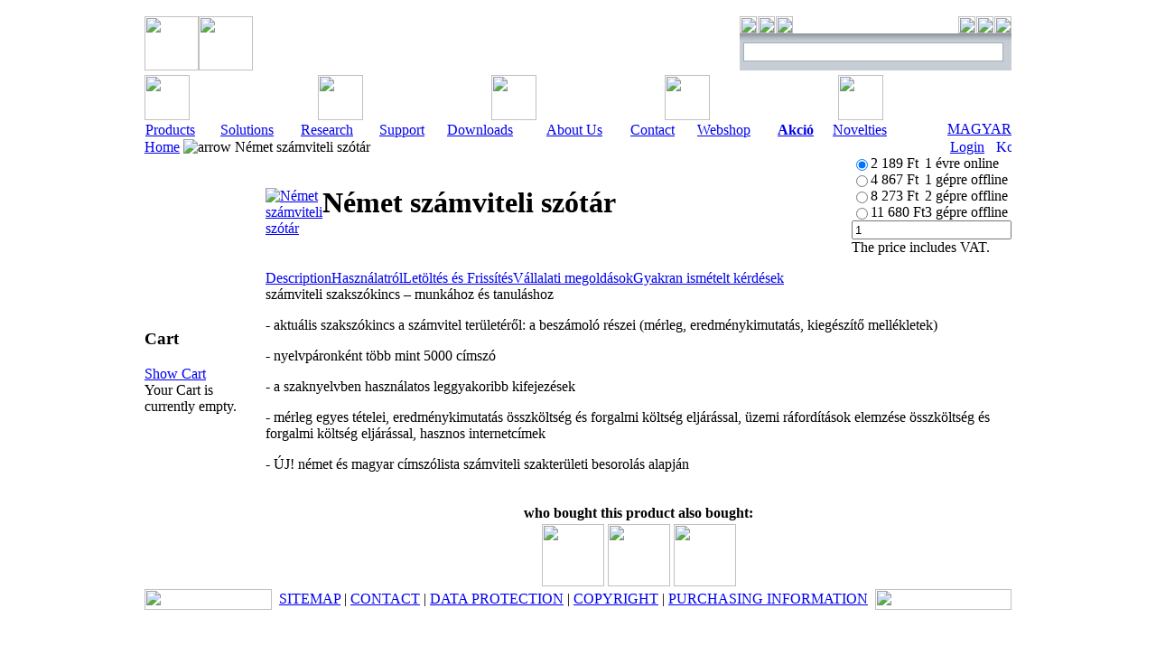

--- FILE ---
content_type: text/html;charset=iso-8859-2
request_url: https://www.morphologic.hu/component/page,shop.product_details/flypage,flypageTab/product_id,2507/category_id,72/manufacturer_id,/option,com_virtuemart/Itemid,401/lang,en/
body_size: 12456
content:
<!DOCTYPE HTML PUBLIC "-//W3C//DTD HTML 4.0 Transitional//EN">
<html xmlns="http://www.w3.org/1999/xhtml">
<head>
<meta http-equiv="Content-Type" content="text/html; charset=iso-8859-2" />
<link rel="shortcut icon" href="/images/favicon.ico">
<link href="/templates/morpho/css/template_css.css" rel="stylesheet" type="text/css" />
<link href="https://www.webforditas.hu/boxes/imports/box_styles.css" rel="stylesheet" type="text/css" />
<script type="text/javascript" src="/templates/morpho/js/functions.js"></script>
<script type="text/javascript">

  var _gaq = _gaq || [];
  _gaq.push(['_setAccount', 'UA-25345345-1']);
  _gaq.push(['_trackPageview']);
  
  (function() {
    var ga = document.createElement('script'); ga.type = 'text/javascript'; ga.async = true;
    ga.src = ('https:' == document.location.protocol ? 'https://ssl' : 'http://www') + '.google-analytics.com/ga.js';
    var s = document.getElementsByTagName('script')[0]; s.parentNode.insertBefore(ga, s);
  })();
  
</script>
<title>MorphoLogic - Német számviteli szótár</title>
<meta name="description" content="MorphoLogic" />
<meta name="title" content="" />
<meta name="author" content="KP" />
<meta name="keywords" content="" />
<meta name="title" content="" />
<meta name="author" content="KP" />
<meta name="title" content="" />
<meta name="author" content="" />
<meta name="title" content="MorphoMouse Gyik" />
<meta name="author" content="KP" />
<meta name="Generator" content="Joomla! - Copyright (C) 2005 - 2006 Open Source Matters. All rights reserved." />
<meta name="robots" content="index, follow" />
<script type="text/javascript" src="https://www.morphologic.hu/components/com_virtuemart/js/sleight.js"></script>
<script type="text/javascript" src="https://www.morphologic.hu/components/com_virtuemart/js/sleightbg.js"></script>
<link type="text/css" rel="stylesheet" media="screen, projection" href="https://www.morphologic.hu/components/com_virtuemart/css/shop.css" />
<base href="https://www.morphologic.hu/" />
	<link rel="shortcut icon" href="https://www.morphologic.hu/images/favicon.ico" />
	</head>
<body>
<table width="960" border="0" align="center" cellpadding="0" cellspacing="0">
<tr>
    <td>
    <table width="100%" border="0" cellpadding="0" cellspacing="0">
    <tr><td colspan="2" height="10"></td></tr>
    <tr>
        <td>
            <table border="0" cellpadding="0" cellspacing="0">
            <tr>
                <td><a href="index.php"><img src="/templates/morpho/images/page-logo.gif" border="0" height="60" /></a></td>
                <td><a href="index.php"><img src="/templates/morpho/images/page-title-en.gif" border="0" height="60" /></a></td>
            </tr>
            </table>
        </td>
        <td align="right">
            <!-- [301x60] search frame -->
<script type="text/javascript">
<!--
    MM_preloadImages('/templates/morpho/images/searchbox/translate_web_active.gif');
    MM_preloadImages('/templates/morpho/images/searchbox/translate_web_inactive.gif');
    MM_preloadImages('/templates/morpho/images/searchbox/translate_web_inactive_hover.gif');    
    MM_preloadImages('/templates/morpho/images/searchbox/translate_text_active.gif');
    MM_preloadImages('/templates/morpho/images/searchbox/translate_text_inactive.gif');
    MM_preloadImages('/templates/morpho/images/searchbox/translate_text_inactive_hover.gif');    
    MM_preloadImages('/templates/morpho/images/searchbox/dictionary_active.gif');
    MM_preloadImages('/templates/morpho/images/searchbox/dictionary_inactive.gif');
    MM_preloadImages('/templates/morpho/images/searchbox/dictionary_inactive_hover.gif');    
    MM_preloadImages('/templates/morpho/images/searchbox/homepage_active.gif');
    MM_preloadImages('/templates/morpho/images/searchbox/homepage_inactive.gif');
    MM_preloadImages('/templates/morpho/images/searchbox/homepage_inactive_hover.gif');    
    MM_preloadImages('/templates/morpho/images/searchbox/product_active.gif');
    MM_preloadImages('/templates/morpho/images/searchbox/product_inactive.gif');
    MM_preloadImages('/templates/morpho/images/searchbox/product_inactive_hover.gif');    
    MM_preloadImages('/templates/morpho/images/searchbox/web_active.gif');
    MM_preloadImages('/templates/morpho/images/searchbox/web_inactive.gif');
    MM_preloadImages('/templates/morpho/images/searchbox/web_inactive_hover.gif');    
//-->
</script>
<div class='boxContainer' style='width:301px; height:60px'>
<script type='text/javascript' src='/templates/morpho/js/box_functions.js'></script>
<script type='text/javascript'>s_activetab="sproducts";</script>
<table width='301' border='0' cellpadding='0' cellspacing='0'>
<tr>
  <td>
    <div style="height:19px;overflow:hidden">
    <table border="0" cellpadding="0" cellspacing="0"><tr>
    <td id="swebTabBox" class="boxTabLabel">
                <img src="/templates/morpho/images/searchbox/translate_web_inactive.gif" height="19" border="0" id="swebTabLabel"
	    style="cursor:pointer"
            onclick="SetSearchTab('swebTab')"
        >
    </td>
    <td style="width:1px"><div style="width:1px"></div></td>
    <td id="stextTabBox" class="boxTabLabel">
                <img src="/templates/morpho/images/searchbox/translate_text_inactive.gif" height="19" border="0" id="stextTabLabel"
	    style="cursor:pointer"
            onclick="SetSearchTab('stextTab')"
        >
    </td>
    <td style="width:1px"><div style="width:1px"></div></td>
    <td id="sdictTabBox" class="boxTabLabel">
                <img src="/templates/morpho/images/searchbox/dictionary_inactive.gif" height="19" border="0" id="sdictTabLabel"
	    style="cursor:pointer"
            onclick="SetSearchTab('sdictTab')"
        >
    </td>
    <td style="width:1px"><div style="width:1px"></div></td>
    </tr></table>
    </div>
  </td>
  <td align='right'>
    <div style="height:19px;overflow:hidden">
    <table border="0" cellpadding="0" cellspacing="0"><tr>
    <td style="width:1px"><div style="width:1px"></div></td>
    <td id="shomepageBox" class="boxTabLabel">
                <img src="/templates/morpho/images/searchbox/homepage_inactive.gif" height="19" border="0" id="shomepageLabel"
	    style="cursor:pointer"
            onclick="SetSearchTab('shomepage')"
        >
    </td>
    <td style="width:1px"><div style="width:1px"></div></td>
    <td id="sproductsBox" class="boxTabLabel">
                <img src="/templates/morpho/images/searchbox/product_active.gif" height="19" border="0" id="sproductsLabel"
            style="cursor:default"
            onclick="SetSearchTab('sproducts')"
        >
    </td>
    <td style="width:1px"><div style="width:1px"></div></td>
    <td id="swebBox" class="boxTabLabel">
                <img src="/templates/morpho/images/searchbox/web_inactive.gif" height="19" border="0" id="swebLabel"
	    style="cursor:pointer"
            onclick="SetSearchTab('sweb')"
        >
    </td>
    </tr></table>
    </div>
  </td>
</tr>
<tr>
  <td colspan='2' height='41' class='boxTabGradientTD' valign='middle' align='center'>
    <table width="100%" border='0' cellpadding='0' cellspacing='0'>
    <tr>
      <td><div style='width:4px'></div></td>
      <td width='100%'>
        <div id='swebTab' style='display:none'>
        <form id='swebTabForm' action='https://www.webforditas.hu/web-translator.php' method='post' target='_blank' accept-charset='UTF-8'>
        <table width='100%' border='0' cellpadding='0' cellspacing='0'>
        <tr>
          <td width='100%' valign='middle'>
            <input id='swebTabInput' type='text' name='url' class='boxInput' style='height:21px;' value='http://'>
          </td>
          <td width='5'><div style='width:5px'></div></td>
          <td valign='middle'>
                <input type="hidden" name="lang" value="english">
    <input type="image" src="/templates/morpho/images/searchbox/translate_button.gif"
        onmouseover="this.src='/templates/morpho/images/searchbox/translate_button_hover.gif'"
        onmouseout="this.src='/templates/morpho/images/searchbox/translate_button.gif'"
    >
          </td>
        </tr>
        </table>
        <input type='hidden' name='show' value='webTab'>
        <script type='text/javascript'>drawRandom();</script>            
        </form>  
        </div>
        <div id='stextTab' style='display:none'>
        <form id='stextTabForm' action='https://www.webforditas.hu/translation.php' method='post' target='_blank' accept-charset='UTF-8'>
        <table width='100%' border='0' cellpadding='0' cellspacing='0'>
        <tr>
          <td width='100%' valign='middle'>
            <input id='stextTabInput' type='text' name='input' class='boxInput' style='height:21px;' value=''>
          </td>
          <td><div style='width:5px'></div></td>
          <td valign='middle'>
                <input type="hidden" name="lang" value="english">
    <input type="image" src="/templates/morpho/images/searchbox/translate_button.gif"
        onmouseover="this.src='/templates/morpho/images/searchbox/translate_button_hover.gif'"
        onmouseout="this.src='/templates/morpho/images/searchbox/translate_button.gif'"
    >
          </td>
        </tr>
        </table>
        <input type='hidden' name='show' value='textTab'>
        <script type='text/javascript'>drawRandom();</script>            
        </form>  
        </div>
        <div id='sdictTab' style='display:none'>
        <form id='sdictTabForm' action='https://www.webforditas.hu/dictionary.php' method='post' target='_blank' accept-charset='UTF-8'>
        <table width="100%" border='0' cellpadding='0' cellspacing='0'>
        <tr>
          <td width='100%' valign='middle'>
            <input id='sdictTabInput' type='text' name='S' class='boxInput' style='height:21px;' value=''>
          </td>
          <td width='5'><div style='width:5px'></div></td>
          <td valign='middle'>
                <input type="hidden" name="lang" value="english">
    <input type="image" src="/templates/morpho/images/searchbox/translate_button.gif"
        onmouseover="this.src='/templates/morpho/images/searchbox/translate_button_hover.gif'"
        onmouseout="this.src='/templates/morpho/images/searchbox/translate_button.gif'"
    >
          </td>
        </tr>
        </table>
        <input type='hidden' name='show' value='dictTab'>
        <script type='text/javascript'>drawRandom();</script>            
        </form>
        </div>
        <div id='shomepage' style='display:none'>
        <!-- Search Site -->
        <form id='shomepageForm' action='index.php' method='post'>
        <table width='100%' border='0' cellpadding='0' cellspacing='0'>
        <tr>
          <td width='100%' valign='middle'>
            <input id='shomepageInput' type='text' name='gotcha' class='boxInput' style='height:21px;' value=''>
          </td>
          <td><div style='width:5px'></div></td>
          <td valign='middle'>
                <input type="hidden" name="lang" value="english">
    <input type="image" src="/templates/morpho/images/searchbox/search_button.gif"
        onmouseover="this.src='/templates/morpho/images/searchbox/search_button_hover.gif'"
        onmouseout="this.src='/templates/morpho/images/searchbox/search_button.gif'"
    >
          </td>
        </tr>
        </table>
        <input type='hidden' name='option' value='com_searchextended'>
        <input type='hidden' name='task' value='view'>
        <input type='hidden' name='id' value='1'>
        </form>  
        </div>
        <div id='sproducts' >
        <!-- Search the Products -->
        <form id='sproductsForm' action='index.php' method='post'>
        <table width='100%' border='0' cellpadding='0' cellspacing='0'>
        <tr>
          <td width='100%' valign='middle' height='21'>
            <input id='sproductsInput' type='text' name='gotcha' class='boxInput' style='height:21px;' value=''>
          </td>
          <td><div style='width:5px'></div></td>
          <td valign='middle'>
                <input type="hidden" name="lang" value="english">
    <input type="image" src="/templates/morpho/images/searchbox/search_button.gif"
        onmouseover="this.src='/templates/morpho/images/searchbox/search_button_hover.gif'"
        onmouseout="this.src='/templates/morpho/images/searchbox/search_button.gif'"
    >
          </td>
        </tr>
        </table>
        <input type='hidden' name='option' value='com_searchextended'>
        <input type='hidden' name='task' value='view'>
        <input type='hidden' name='id' value='5'>
        </form>  
        </div>
        <div id='sweb' style='display:none'>
        <!-- Search with Polymeta -->
        <form id='swebForm' action='index.php' method='post' target='_blank' accept-charset="utf-8" onSubmit="if (document.all) document.charset='utf-8';">
        <table width='100%' border='0' cellpadding='0' cellspacing='0' target='_blank'>
        <tr>
          <td width='100%' valign='middle'>
            <input id='swebInput' type='text' name='gotcha' class='boxInput' style='height:21px;' value=''>
          </td>
          <td><div style='width:5px'></div></td>
          <td valign='middle'>
                <input type="hidden" name="lang" value="english">
    <input type="image" src="/templates/morpho/images/searchbox/search_button.gif"
        onmouseover="this.src='/templates/morpho/images/searchbox/search_button_hover.gif'"
        onmouseout="this.src='/templates/morpho/images/searchbox/search_button.gif'"
    >
          </td>
        </tr>
        </table>
        <input type='hidden' name='option' value='com_searchextended'>
        <input type='hidden' name='task' value='view'>
        <input type='hidden' name='id' value='4'>
        </form>  
        </div>
      </td>
      <td><div style='width:4px'></div></td>
    </tr>
    </table>
  </td>
</tr>
</table>
</div>
<!-- [301x60] search frame end -->
                                </td>
    </tr>
    <tr><td colspan="2" height="5"></td></tr>
    <tr>
        <td colspan="2">
            <table class="headtable" width="960" border="0" cellpadding="0" cellspacing="0"><tr>
                <td><img src="/templates/morpho/images/head-szlogen-en.gif" height="50" /></td>
                <td width="1"></td>
                <td><a href="https://www.morphologic.hu/component/option,com_virtuemart/Itemid,533/page,shop.browse_ml/s1,1/s2,/lang,en/"><img src="/templates/morpho/images/head-dict.gif" height="50" border="0" /></a></td>
                <td width="1"></td>
                <td><a href="https://www.morphologic.hu/component/option,com_virtuemart/Itemid,589/page,shop.browse_ml/s1,2/lang,en/"><img src="/templates/morpho/images/head-translation.gif" height="50" border="0" /></a></td>
                <td width="1"></td>
                <td><a href="https://www.morphologic.hu/component/option,com_virtuemart/Itemid,406/lang,en/page,shop.browse_ml/s1,3/"><img src="/templates/morpho/images/head-proofing.gif" height="50" border="0" /></a></td>
                <td width="1"></td>
                <td><a href="http://morphomouse.com"><img src="/templates/morpho/images/head-morphomouse-en.png" height="50" border="0" /></a></td>
            </tr></table>
        </td>
    </tr>
    <tr><td colspan="2" height="1"></td></tr>
    </table>
    </td>
</tr>
<tr>
    <td class="moduletable-nav">
        <div class="moduletable-nav">
        <table width="100%" cellspacing="0" cellpadding="0" border="0">
        <tr>
            <td align="left" valign="top">
                <div class="topmenu-nav"><table width="100%" border="0" cellpadding="0" cellspacing="1"><tr><td nowrap="nowrap"><a href="https://www.morphologic.hu/content/view/212/106/lang,en/" class="mainlevel-nav" >Products</a><span class="mainlevel-nav"> </td><td> </span><a href="https://www.morphologic.hu/content/view/470/304/lang,en/" class="mainlevel-nav" >Solutions</a><span class="mainlevel-nav"> </td><td> </span><a href="https://www.morphologic.hu/content/view/83/75/lang,en/" class="mainlevel-nav" >Research</a><span class="mainlevel-nav"> </td><td> </span><a href="https://www.morphologic.hu/content/view/293/109/lang,en/" class="mainlevel-nav" >Support</a><span class="mainlevel-nav"> </td><td> </span><a href="https://www.morphologic.hu/content/view/340/327/lang,en/" class="mainlevel-nav" >Downloads</a><span class="mainlevel-nav"> </td><td> </span><a href="https://www.morphologic.hu/content/view/476/379/lang,en/" class="mainlevel-nav" >About Us</a><span class="mainlevel-nav"> </td><td> </span><a href="https://www.morphologic.hu/content/view/213/107/lang,en/" class="mainlevel-nav" >Contact</a><span class="mainlevel-nav"> </td><td> </span><a href="https://www.morphologic.hu/content/view/212/106/lang,en/" class="mainlevel-nav" >Webshop</a><span class="mainlevel-nav"> </td><td> </span><a href="https://www.morphologic.hu/content/view/880/643/lang,en/" class="mainlevel-nav" ><b>Akció</b></a><span class="mainlevel-nav"> </td><td> </span><a href="https://www.morphologic.hu/component/option,com_virtuemart/page,shop.browse/category_id,77/Itemid,485/lang,en/" class="mainlevel-nav" >Novelties</a></td></tr></table></div>
            </td>
	 <!-- Zs kerte, h legyen ez piros :) -->
	    
            <td align="right" valign="top" class="locale">
							<div class="topmenu-nav"><a href="index.php?page=shop.product_details&flypage=flypageTab&product_id=2507&category_id=72&option=com_virtuemart&Itemid=401&lang=hu" class="mainlevel-nav">MAGYAR</a></div>
						</td>
        </tr>
        </table>
        </div>
    </td>
</tr>
<tr>
    <td class="statusbar">
        <table width="100%" border="0" cellpadding="0" cellspacing="0">
        <tr>
            <td> <span class="pathway"><a href="https://www.morphologic.hu/" class="pathway">Home</a> <img src="https://www.morphologic.hu/templates/morpho/images/arrow.png" border="0" alt="arrow" /> Német számviteli szótár</span></td>
            <td align="right">					   
                    
    <table border="0" cellspacing="0" cellpadding="0" class="logintable">
    <tr><td class="logintitle">
        <a id="loginformlink" href="https://www.morphologic.hu/index.php?showloginform&lang=en">
          Login        </a>
    </td></tr>
    <tr><td>
    <div class="loginformpadder">
    <div id="loginform" class="loginform" style="display:none">
    <div align="right" class="loginformlabel">
        <a id="loginformclose" href="https://www.morphologic.hu/">X</a>
    </div>
	<form action="https://www.morphologic.hu/" method="post" name="login" >
	<table width="100%" border="0" cellspacing="0" cellpadding="0">
    
    
    <tr><td>E-mail:</td></tr>
    <tr><td>
		<input id="loginuser" name="username" type="text" class="inputbox" alt="email" size="15" style="width:100%" />
    </td></tr>
    
    <tr><td>Password:</td></tr>
    <tr><td>
		<input id="loginpass" type="password" name="passwd" class="inputbox" size="15" alt="password" style="width:100%" />
    </td></tr>
    
    <tr><td align="left">
          <table border="0" cellspacing="0" cellpadding="0"><tr>
		    <td><input type="checkbox" name="remember" class="inputbox" value="yes" alt="Remember Me" /></td>
		    <td>Remember me</td>
          </tr></table>
    </td></tr>
    
    <tr><td align="center">
		<input type="hidden" name="option" value="login" />
		<input type="submit" name="Submit" class="button" value="Login" />
    </td></tr>
    
    <tr><td>&nbsp;</td></tr>
    <tr><td align="left">
		<a href="https://www.morphologic.hu/component/option,com_user_morpho/task,lostPassword/lang,en/">
		  Lost Password?		</a>
    </td></tr>
    
	    <tr><td>&nbsp;</td></tr>
    <tr><td>
        No account yet?<br>
        <a href="https://www.morphologic.hu/component/option,com_user_morpho/task,register/lang,en/">Register</a>
            &nbsp;
        <a href="index.php?option=com_content&sectionid=13&task=view&id=626&Itemid=109">Why?</a>
        </td></tr>
        
    
    </table>
	
	<input type="hidden" name="op2" value="login" />
	<input type="hidden" name="lang" value="english" />
	<input type="hidden" name="return" value="https://www.morphologic.hu/index.php?page=shop.product_details&amp;flypage=flypageTab&amp;product_id=2507&amp;category_id=72&amp;option=com_virtuemart&amp;Itemid=401&amp;lang=en" />
	<input type="hidden" name="message" value="0" />
	<input type="hidden" name="j816369b171b611a3bf78fc377656ed0d" value="1" />
    </form>
    </div>
    </div>
    <script type="text/javascript">
    <!--
        function switch_loginform()
        {
            if (!document.getElementById) return;
            var lf = document.getElementById('loginform');
            
            if (lf.style.display != 'none')
                lf.style.display = 'none';
            else{
                lf.style.display = 'block';
		document.getElementById('loginuser').focus();
	    }
        }
                
        if (document.getElementById)
        {
            if (document.getElementById('loginformlink')) { document.getElementById('loginformlink').href='javascript:switch_loginform()'; }
            if (document.getElementById('loginformclose')) { document.getElementById('loginformclose').href='javascript:switch_loginform()'; }
        }        
    //-->
    </script>
    </td></tr></table>
    
	            </td>
            <td width="30" align="right">
                <div class="imagelink"><a href="index.php?page=shop.cart&option=com_virtuemart&Itemid=106">
                  <img src="/templates/morpho/images/cart3.gif" height="17" border="0" alt="Kosár"/>
                </a></div>
            </td>
        </tr>
        </table>
    </td>
</tr>
<tr>
    <td>
        <table width="100%" border="0" align="center" cellpadding="0" cellspacing="0">
		<tr>
			<td class="left-side-v-sz">
						<div class="moduletable">
							<h3>
					Cart				</h3>
				<div class="cartmenu">
<table class="cartmenu" border="0" cellpadding="0" cellspacing="0" width="100%">
    <tr>
        <td>
            <a class="mainlevel" href="https://www.morphologic.hu/component/page,shop.cart/option,com_virtuemart/Itemid,401/lang,en/">
            Show Cart</a>
        </td>
    </tr>
    <tr>
        <td class="cartcontent">Your Cart is currently empty.</td>
    </tr>
</table>
</div>
		</div>
					</td>
            <td valign="top" class="contentcell">
            <div >
                <script>
function form_submit()
{
    var obj = document.getElementById('addtocart');
    var custom_attribute_name = "";
    var custom_attribute_value = "";
    var product_name = "";
    var search = true;
	
	for (i=0; search && i<obj.elements.length; i++) {
            if ((obj.elements[i].name == 'custom_attribute_fields[]') && obj[obj.elements[i].value]) {
              custom_attribute_value = obj[obj.elements[i].value].value;
              custom_attribute_name = obj.elements[i].value;
            }

            if ((obj.elements[i].name == 'product_name_for_check') && obj.elements[i].value) {
              product_name = obj.elements[i].value;
              product_name = product_name.replace(/<br>/, " ");
			}
			if (product_name != "" && custom_attribute_name != "")
				search = false;
        }

    if ((custom_attribute_name != '') && (custom_attribute_value == '')) {
        var msg = 'Please fill out the %name% field at %product%!'
		msg = msg.replace(/%name%/gi,custom_attribute_name.replace(/_/gi,' '));
		msg = msg.replace(/%product%/gi,product_name.replace(/_/gi,' '));
        alert(msg);
        return false;
    }


	if (obj.product_id.value != '')
	    return obj.submit();
	else {
	    alert('Please select an item!');
	    return false;
	}
}

</script>
				
				
				<!--a honlap tartali resze-->
                <table width="100%" height="100%" cellpadding="0" cellspacing="0">
                <tr><td class="prod_head">
                    <table width="100%" cellspacing="0" cellpadding="0">
                    <tr>
                      <td><script type="text/javascript">//<![CDATA[
            document.write('<a href="javascript:void window.open(\'https://www.morphologic.hu/images/product/MBM/dh-szamv.jpg\', \'win2\', \'status=no,toolbar=no,scrollbars=yes,titlebar=no,menubar=no,resizable=yes,width=640,height=480,directories=no,location=no\');" title=""><img src="https://www.morphologic.hu/images/product/MBM/dh-szamv_69.jpg"  alt="Német számviteli szótár" class="szolg-kep" border="0" /><br/></a>');
            //]]></script>
<noscript>
            <a href="https://www.morphologic.hu/images/product/MBM/dh-szamv.jpg" target="_blank" title=""><img src="https://www.morphologic.hu/images/product/MBM/dh-szamv_69.jpg"  alt="Német számviteli szótár" class="szolg-kep" border="0" /><br/></a>
            </noscript>
</td>
                      <td width="80%" align="left"><h1>Német számviteli szótár</h1></td>
                      <td>
                        
                        
    <form action="https://www.morphologic.hu/index.php" method="post" name="addtocart" id="addtocart" class="szolg">
      <table cellspacing='0' cellpadding='0'>
        <tr><td height='0'><div class="addtocart-minwidth"></div></td></tr>
        <tr><td  class='cart-select'><table class="szolg" border="0" cellpadding="0" cellspacing="0">
<tr>
  <td class="szolg-radio"><input type="radio" name="product_id" value="2511" checked></td>
  <td class="szolg-ar">2&nbsp;189&nbsp;Ft</td>
  <td class="szolg-attrib"><table border="0" cellpadding="0" cellspacing="0"><tr><td>1&nbsp;évre&nbsp;online</td></tr></table></td>
</tr>
<tr>
  <td class="szolg-radio"><input type="radio" name="product_id" value="2508" ></td>
  <td class="szolg-ar">4&nbsp;867&nbsp;Ft</td>
  <td class="szolg-attrib"><table border="0" cellpadding="0" cellspacing="0"><tr><td>1&nbsp;gépre&nbsp;offline</td></tr></table></td>
</tr>
<tr>
  <td class="szolg-radio"><input type="radio" name="product_id" value="2509" ></td>
  <td class="szolg-ar">8&nbsp;273&nbsp;Ft</td>
  <td class="szolg-attrib"><table border="0" cellpadding="0" cellspacing="0"><tr><td>2&nbsp;gépre&nbsp;offline</td></tr></table></td>
</tr>
<tr>
  <td class="szolg-radio"><input type="radio" name="product_id" value="2510" ></td>
  <td class="szolg-ar">11&nbsp;680&nbsp;Ft</td>
  <td class="szolg-attrib"><table border="0" cellpadding="0" cellspacing="0"><tr><td>3&nbsp;gépre&nbsp;offline</td></tr></table></td>
</tr>
</table>
</td></tr><tr><td><label><table cellspacing='0' cellpadding='0'><tr><td valign='top' class='cart-image'>
					<input name="imageField" type="image" src="https://www.morphologic.hu/images/ps_image/add-to-cart_en.gif" onclick="return form_submit(document.getElementById('addtocart'));" />
                    </td><td valign='top'>
		<input id="quantity" name="quantity" type="text" class="szolg-text_en" value="1" onclick="return false;"/>
				</td></tr></table></label>
	  <input type="hidden" name="product_name_for_check" value="Német számviteli szótár" />
				
      <input type="hidden" name="flypage" value="shop.flypageTab" />
      <input type="hidden" name="page" value="shop.cart" />
      <input type="hidden" name="manufacturer_id" value="" />
      <input type="hidden" name="category_id" value="72" />
      <input type="hidden" name="func" value="cartAdd" />
      <input type="hidden" name="option" value="com_virtuemart" />
      <input type="hidden" name="Itemid" value="401" /></td></tr>
		   <tr><td class='cart-tax'>
		     The price includes VAT.
		   </td></tr>
                   </table>
                   </form>
                      </td>
                    </tr>
                    </table>
                </td></tr>
                <tr><td height="100%" class='mlTabContainer'>


<style type='text/css'>

  #t_pdetails  { display:none; }
  

  #t0  { display:none; }
  

  #t1  { display:none; }
  

  #t2  { display:none; }
  

  #t3  { display:none; }
  

  #t_pdetails            { display:block; }
  #t_pdetailsLabelLeft   { background-image: url(/templates/morpho/images/tab_active_left.gif); }
  #t_pdetailsLabelMiddle { background-image: url(/templates/morpho/images/tab_active_base.gif); }
  #t_pdetailsLabelRight  { background-image: url(/templates/morpho/images/tab_active_right.gif); }

</style>
<script>
var activetab = 't_pdetails';
</script>

<table width='100%' cellpadding='0' cellspacing='0' border="0">
<tr><td class='mlTabLabelHolder'>
  <!-- Tabs begin -->
  <div class='mlTabLabelHolder_a'>
  <div class='mlTabLabelHolder_b'>
  <table class='mlTabLabelHolder' border="0" cellpadding="0" cellspacing="0">
  <tr>
        <td id='t_pdetailsLabelLeft' class='mlTabLabelLeft'></td>
    <td id='t_pdetailsLabelMiddle' class='mlTabLabelMiddle'>
      <a id='t_pdetailsLabelLink' hidefocus="true" class='mlActiveTabLabel' href="index.php?show=t_pdetails" target="_top">Description</a>
    </td>
    <td id='t_pdetailsLabelRight' class='mlTabLabelRight'></td>

    <td class='mlTabLabelSep'></td>    <td id='t0LabelLeft' class='mlTabLabelLeft'></td>
    <td id='t0LabelMiddle' class='mlTabLabelMiddle'>
      <a id='t0LabelLink' hidefocus="true" class='mlTabLabel' href="index.php?show=t0" target="_top">Használatról</a>
    </td>
    <td id='t0LabelRight' class='mlTabLabelRight'></td>

    <td class='mlTabLabelSep'></td>    <td id='t1LabelLeft' class='mlTabLabelLeft'></td>
    <td id='t1LabelMiddle' class='mlTabLabelMiddle'>
      <a id='t1LabelLink' hidefocus="true" class='mlTabLabel' href="index.php?show=t1" target="_top">Letöltés&nbsp;és&nbsp;Frissítés</a>
    </td>
    <td id='t1LabelRight' class='mlTabLabelRight'></td>

    <td class='mlTabLabelSep'></td>    <td id='t2LabelLeft' class='mlTabLabelLeft'></td>
    <td id='t2LabelMiddle' class='mlTabLabelMiddle'>
      <a id='t2LabelLink' hidefocus="true" class='mlTabLabel' href="index.php?show=t2" target="_top">Vállalati&nbsp;megoldások</a>
    </td>
    <td id='t2LabelRight' class='mlTabLabelRight'></td>

    <td class='mlTabLabelSep'></td>    <td id='t3LabelLeft' class='mlTabLabelLeft'></td>
    <td id='t3LabelMiddle' class='mlTabLabelMiddle'>
      <a id='t3LabelLink' hidefocus="true" class='mlTabLabel' href="index.php?show=t3" target="_top">Gyakran&nbsp;ismételt&nbsp;kérdések</a>
    </td>
    <td id='t3LabelRight' class='mlTabLabelRight'></td>

  </tr>
  </table>
  </div>
  </div>
  <script type='text/javascript'>
  <!--
    if (document.getElementById) {
      document.getElementById('t_pdetailsLabelLink').href = 'javascript:SetTab("t_pdetails")';
      document.getElementById('t0LabelLink').href = 'javascript:SetTab("t0")';
      document.getElementById('t1LabelLink').href = 'javascript:SetTab("t1")';
      document.getElementById('t2LabelLink').href = 'javascript:SetTab("t2")';
      document.getElementById('t3LabelLink').href = 'javascript:SetTab("t3")';
    }
  //-->
  </script>
<!-- Tabs end   -->
</td></tr>
<tr><td class="mlTabContent">


<div id='t_pdetails'>
<p>számviteli szakszókincs &#8211; munkához és tanuláshoz</p><p>- aktuális szakszókincs a számvitel területéről: a beszámoló részei (mérleg, eredménykimutatás, kiegészítő mellékletek)</p><p>- nyelvpáronként több mint 5000 címszó</p><p>- a szaknyelvben használatos leggyakoribb kifejezések</p><p>- mérleg egyes tételei, eredménykimutatás összköltség és forgalmi költség eljárással, üzemi ráfordítások elemzése összköltség és forgalmi költség eljárással, hasznos internetcímek</p><p>- ÚJ! német és magyar címszólista számviteli szakterületi besorolás alapján</p>
</div>
	<div id='t0'>
		<!-- view -->			<table class="contentpaneopen" cellpadding="0" cellspacing="0">
			<tr>
								<td class="contentheading" width="100%">
					A MorphoMouse használata									</td>
							</tr>
			</table>
			
		<table class="contentpaneopen" cellpadding="0" cellspacing="0">
				<tr>
			<td valign="top" colspan="2">
				<p>A MorphoMouse találóprogram nem csak egy újabb szótárprogram, de még csak nem is egy egyszerű mondatfordító&#8230;<br />
A MorphoMouse találóprogram hatékonyan képes bármely képernyőn levő szövegrészt (szavakat, kifejezéseket, mondatokat) megtalálni mind a programhoz megvásárolt alkalmazásokban (szótárakban, fordítóprogramokban), mind az interneten ingyenesen megtalálható tartalmakban (szolgáltatásokban, adatbázisokban); sőt a rendszerhez megvásárolható fejlesztői programcsomag segítségével akár tetszőleges saját tartalmakban is.<br />
A MorphoMouse találóprogram ingyenes és megvásárolható moduljairól részletes információt talál a <a href="http://www.morphomouse.com">www.morphomouse.com</a> oldalon.</p>
<p>A MorphoMouse találóprogram a képernyőn levő szöveg nyelvi elemzésével indítja hatékony működését: felismeri a szöveg nyelvét, megkeresi a kérdéses szavak szótári alapalakját, felismeri a több elemből álló nyelvi kifejezéseket, elemzi a kijelölt szót tartalmazó mondatot. <br />
A MorphoMouse működtetéséhez szükséges operációs rendszer: Windows XP, Vista, Windows 7, Windows 8, Windows 10 (a program minden operációs rendszer 64 bites verzióját is támogatja)</p>
<p>A MorphoMouse erőssége a képernyőről közvetlenül indított, begépelés nélküli felismerés, de mód van a hagyományos, beírásos keresésre is. A MorphoMouse keresőablakába közvetlenül beírhatja, bemásolhatja a keresendő szöveget, majd a keresés indításához nyomja le az <em>Enter</em> billentyűt, vagy kattintson a nagyítóikonra.</p>
<p>A begépelés nélküli keresés az alábbiak szerint történik, az egérmutatóval:</p>
<ul>
    <li>Az automatikus betűfelismerést támogató alkalmazásokban: álljon az egérmutatóval a keresendő szó fölé</li>
    <li> 		Az automatikus betűfelismerést nem támogató alkalmazásokban két lehetőség van:
    <ul>
        <li>jelölje ki a keresendő szót, és álljon az egérmutatóval a kijelölés fölé (<em>Kijelölt szöveg felismerése</em>)</li>
        <li>kapcsolja be az <em>Általános betűfelismerés</em>t, és álljon az egérmutatóval a keresendő szó fölé</li>
    </ul>
    </li>
</ul>
<p>Alapértelmezett beállításként a Ctrl billentyű kétszeri megnyomása szükséges, hogy az egérmutató alatt lévő szöveget a program automatikusan bemásolja a keresőablakba, és megkezdje a keresést.</p>
<p>Az automatikus betűfelismerés az alábbi alkalmazásokban működik:</p>
<ul>
    <li>Internet Explorer 8, 9, 10, 11<br />
    </li>
    <li>Microsoft Word  2003, 2007, 2010, 2013, 2016<br />
    </li>
    <li>Firefox 21, és újabb</li>
    <li>Google Chrome 32, és újabb</li>
    <li>Adobe (Reader) X, XI, DC<br />
    </li>
</ul>
<p>A MorphoMouse programfelületének áttekintése<br />
</p>
<img border="0" alt="" src="/images/stories/interface.jpg" />
<p><br />
<table>
    <tbody>
        <tr>
            <td>1</td>
            <td>beíró-/keresőmező</td>
        </tr>
        <tr>
            <td>2</td>
            <td>a keresés indítása az <em>Enter</em> billentyű lenyomásával vagy a nagyítóikonra kattintással</td>
        </tr>
        <tr>
            <td>3</td>
            <td>keresési előzmények megtekintése</td>
        </tr>
        <tr>
            <td>4</td>
            <td>a <em>Modul</em>ok közötti váltáshoz kattintson a kiválasztandó <em>Modul</em> ikonjára</td>
        </tr>
        <tr>
            <td>5</td>
            <td>hosszabb lista esetén a további <em>Modul</em>okhoz lapozás</td>
        </tr>
        <tr>
            <td>6</td>
            <td>a <em>Modul</em>hoz tartozó egyedi beállítások</td>
        </tr>
        <tr>
            <td>7</td>
            <td>a <em>MorphoMouse</em> és a telepített <em>Modul</em>ok <em>Súgó</em>jának megnyitása</td>
        </tr>
        <tr>
            <td>8</td>
            <td>a <em>MorphoMouse</em> beállításai és a telepített <em>Modul</em>ok kezelése</td>
        </tr>
        <tr>
            <td>9</td>
            <td>az ablak rögzítése a jelenlegi helyen</td>
        </tr>
        <tr>
            <td>10</td>
            <td>az ablak lecsukása a következő keresésig</td>
        </tr>
        <tr>
            <td>11</td>
            <td>a <em>MorphoMouse</em> használatának befejezése</td>
        </tr>
        <tr>
            <td>12</td>
            <td>vásárlás</td>
        </tr>
        <tr>
            <td>13</td>
            <td>az ablak átméretezése</td>
        </tr>
        <tr>
            <td>14</td>
            <td>az ablak áthelyezése</td>
        </tr>
        <tr>
            <td>15</td>
            <td>a MorphoLogic weboldalának megnyitása</td>
        </tr>
        <tr>
            <td>16</td>
            <td>a MorphoMouse weboldalának megnyitása</td>
        </tr>
    </tbody>
</table>
</p>
<p>A MorphoMouse találóprogram részletes súgója a <a href="http://www.morphomouse.com">www.morphomouse.com</a> weboldalon olvasható.</p>			</td>
		</tr>
				</table>
		
		<span class="article_seperator">&nbsp;</span>
		
					<div class="back_button">
				<a href='javascript:history.go(-1)'>
					[ Back ]</a>
			</div>
				</div>
	<div id='t1'>
		<!-- view -->			<table class="contentpaneopen" cellpadding="0" cellspacing="0">
			<tr>
								<td class="contentheading" width="100%">
					A MorphoMouse és a MorphoWord programok telepítőjének letöltése									</td>
							</tr>
			</table>
			
		<table class="contentpaneopen" cellpadding="0" cellspacing="0">
				<tr>
			<td valign="top" colspan="2">
				A <strong>MorphoMouse </strong>program <strong><span style="color:#C00000">ingyenesen</span></strong> letölthető és telepíthető a <a href="https://www.morphologic.hu/downloads/csupdate/mlinstall/morphologic_setup.exe"><strong>MorphoLogic Telepítő és Frissítő</strong></a> alkalmazás segítségével.
<p>  </p>
<p>A <strong> MorphoMouse és Moduljai (Elektronikus szótárak, Gépi fordítás)</strong>, valamint a <strong>MorphoWord (továbbá MorphoWord Net,  MorphoWord Plus, MorphoWord Plus Net, MorphoWord Pro)</strong> programjaink <strong>telepítése</strong>:  </p>
<ol>
    <li>Töltse le a <a href="https://www.morphologic.hu/downloads/csupdate/mlinstall/morphologic_setup.exe"><strong> MorphoLogic Telepítő és Frissítő</strong></a> alkalmazást!</li>
    <li>Zárja be a számítógépén futó alkalmazásokat, hogy a program használatához minden szükséges komponens települhessen a számítógép újraindítása nélkül!</li>
    <li>Böngészőjének letöltési mappájából indítsa el a telepítőt!</li>
    <li>A telepítéskor megjelenő párbeszédablakba írja be a megvásárolt terméksorszámot!</li>
    <li>Nyomja meg az <em>OK</em> gombot!</li>
    <li>Amennyiben többféle terméket vásárolt, kérjük, mindegyik terméksorszámot egyenként adja hozzá a telepítőhöz!</li>
</ol>
<p>Ezt követően a program automatikusan telepíti azokat a komponenseket, amelyek az adott terméksorszámmal elérhetőek. </p>
<p>&#160;</p>
<p> </p>
<p><strong>Demó eszközök</strong> telepítése a <a href="https://www.morphologic.hu/downloads/csupdate/mlinstall/morphologic_setup.exe"><strong>MorphoLogic Telepítő és Frissítő</strong></a> alkalmazás segítségével történik a fent leírt módon, terméksorszám hozzáadása nélkül. </p>
<ul>
    <li>MorphoMouse Online Szótárak: a <em>Beállítások / Modulok / Szótárak modul / Részletek / Elérhető termékek</em> menüben kattintson a <em>Demó</em> gombra a kiválasztott szótár 14 napos kipróbálásához</li>
    <li>MorphoMouse Online Gépi fordítás: a <em>Beállítások / Modulok / Gépi fordítás modul / Részletek / Elérhető termékek </em>menüben kattintson a <em>Demó</em> gombra az angol-magyar, magyar-angol fordítás 14 napos kipróbálásához</li>
    <li>MorphoWord Net: a telepítőben jelölje be a MorphoWord komponens telepítését a Microsoft Word alatti angol-magyar, magyar-angol online fordítás 14 napos kipróbálásához</li>
    <li>MorphoWeb Net: a telepítőben jelölje be a MorphoWeb komponens telepítését a böngészőkbe épülő angol-magyar, magyar-angol online fordítás 14 napos kipróbálásához</li>
</ul>
<p>&#160;</p>
<p><strong>Offline</strong> programok internetkapcsolat nélkül telepíthető és aktiválható verzióinak a letöltéséhez kérjük, kattintson <a href="https://www.morphologic.hu/index.php?option=com_content&amp;task=view&amp;id=878&amp;Itemid=637">ide</a> </p>			</td>
		</tr>
				</table>
		
		<span class="article_seperator">&nbsp;</span>
		
					<div class="back_button">
				<a href='javascript:history.go(-1)'>
					[ Back ]</a>
			</div>
				</div>
	<div id='t2'>
		<!-- view -->			<table class="contentpaneopen" cellpadding="0" cellspacing="0">
			<tr>
								<td class="contentheading" width="100%">
					Vállalati megoldások									</td>
							</tr>
			</table>
			
		<table class="contentpaneopen" cellpadding="0" cellspacing="0">
				<tr>
			<td valign="top" colspan="2">
				<br />
<p>A MorphoLogic Szótárszerver olyan vállalati megoldás, amely kis-, közepes és nagyvállalatok számára egyaránt rugalmasan skálázható módon teszi elérhetővé a MorphoLogic elektronikus szótárak által nyújtott előnyöket. A dolgozók a vállalat igényei szerint összeállított szótárcsomagot az intraneten keresztül érhetik el. A szótárszerverhez kétféle kliens választható: a böngészőben használható webes felület, a MoBiWeb, illetve a felhasználó gépén futó, számos előnyt nyújtó MorohoMouse-alkalmazás.</p>
<p><br />
</p>
A telepítéssel kapcsolatos részletes leírás <a href="http://www.morphologic.hu/downloads/doc/morphologicservermanual.pdf">itt olvasható</a>.<br />
<br />
A termékkel és az árakkal kapcsolatban érdeklődjön <a href="https://www.morphologic.hu/component/option,com_contact/task,view/contact_id,31/lang,en/">értékesítési osztályunknál</a>.
<p> </p>
<p>&#160;</p>
<h4>MoBiWEB kliens</h4>
<img width="700" alt="" src="images/product/MBD/server/mobiweb_screenshot.gif" /> <br />
<br />
<br />
<h4>MorphoMouse kliens</h4>
<img width="700" alt="" src="images/stories/momo_dict.png" />			</td>
		</tr>
				</table>
		
		<span class="article_seperator">&nbsp;</span>
		
					<div class="back_button">
				<a href='javascript:history.go(-1)'>
					[ Back ]</a>
			</div>
				</div>
	<div id='t3'>
		<!-- view -->
		<table class="contentpaneopen" cellpadding="0" cellspacing="0">
				<tr>
			<td valign="top" colspan="2">
				<h1>Gyakran ismételt kérdések a MorphoMouse termékhez</h1>
<p><strong>Ez az összeállítás a MorphoMouse Súgó kiegészítése. Terméktámogatási csoportunk a leggyakrabban feltett kérdésekre adott válaszokat gyűjtötte itt össze.<br />
A Súgó online is elérhető a </strong><a href="http://www.morphomouse.com"><strong>MorphoMouse oldalán.</strong></a><br />
</p>
<h3><a href="https://www.morphologic.hu/#1">Általános kérdések, hardver- és erőforrásigény</a></h3>
<h3><a href="https://www.morphologic.hu/#2">Telepítés, eltávolítás</a></h3>
<h3><a href="https://www.morphologic.hu/#15">Aktiválással kapcsolatos kérdések</a></h3>
<h3><a href="https://www.morphologic.hu/#3">Működtetési problémák</a></h3>
<h3><a href="https://www.morphologic.hu/#4">A szöveg felismerése</a></h3>
<p>&#160;</p>
<p>&#160;</p>
<br />
<h2><a title="1" name="1"></a>Általános kérdések, hardver- és erőforrásigény</h2>
<p class="gyik_kerdes">Milyen erőforrásigénye van a MorphoMouse-nak? </p>
<p class="gyik_valasz"><strong>Operációs rendszer:</strong> Windows XP, Vista, Windows 7, Windows 8, Windows 10 (a program minden operációs rendszer 64 bites verzióját is támogatja)<br />
<strong>Online Modul</strong> esetén a programnak nincs különösebb erőforrásigénye.<br />
<strong>Offline Modul</strong> esetén a Modultól függ, mennyi memóriát használ a futása során (Pl. az Offline Gépi fordítás modulhoz 1 GByte szabad memória ajánlott).<br />
A program aktiválásához <strong>internetkapcsolat</strong> szükséges.</p>
<br />
<h2><a title="2" name="2"></a>Telepítés, eltávolítás </h2>
<p class="gyik_kerdes">Hogyan kell telepíteni a MorphoMouse-t?</p>
<p class="gyik_valasz">A MorphoMouse program a <a href="http://www.morphologic.hu/telepito">MorphoLogic Telepítő és Frissítő</a> alkalmazás segítségével telepíthető.<br />
A telepítésről, kipróbálásról <a href="http://www.morphologic.hu/telepito">itt</a> talál részletes leírást. </p>
<p class="gyik_kerdes">Hogyan kell eltávolítani a MorphoMouse-t?</p>
<p class="gyik_valasz">A MorphoMouse program eltávolítását minden esetben a telepítőprogram eltávolító részével javasoljuk. Ezt a Start / Minden program / MorphoLogic / MorphoLogic Telepítő és Frissítő útvonalon érheti el.<br />
Telepítés után a program a C:\Program files\MorphoLogic útvonalon érhető el, a felhasználó egyedi beállításait a C:\Users\[felhasználónév]\Application Data\.Roaming.\MorphoLogic útvonalon tárolja. Ezeket az állományokat "kézzel" csak akkor törölje, ha azt valamilyen probléma miatt az Ügyféltámogatás javasolja Önnek. (Az útvonalak alapértelmezett telepítésre vonatkoznak, és a különböző operációs rendszerek alatt kismértékben eltérhetnek.)<br />
Figyelem! A Vezérlőpulton keresztül indított programeltávolítás az összes komponenst eltávolítja.</p>
<p class="gyik_kerdes">Hogyan lehet eltávolítani az Online szolgáltatásokat? </p>
<p class="gyik_valasz">Az Online szolgáltatásokat nem lehet eltávolítani. Használja a Modul elrejtése, vagy a Modul Filterek fülén a komponens kikapcsolásának lehetőségét.</p>
<br />
<h2><a title="15" name="15"></a>Aktiválással kapcsolatos kérdések</h2>
<p class="gyik_kerdes">Mi szükséges az aktiváláshoz? </p>
<p class="gyik_valasz">Az aktiváláshoz szükséges a szoftver egyedi terméksorszáma, és a számítógép internetes kapcsolatfelvétele az aktiválást végző szerverrel.<br />
Offline Modul esetén lehetőség van arra, hogy olyan gépen aktiválja a MorphoMouse-t, amely nem rendelkezik közvetlen internetkapcsolattal.</p>
<p class="gyik_kerdes">Hogyan kell aktiválni a terméket? </p>
<p class="gyik_valasz">Online telepítés esetén a telepítéskor megadott terméksorszámokkal a program automatikusan elvégzi az aktiválást.<br />
Offline telepítés esetén a Beállítások / Modul / Részletek Aktiválás részben vegye ki a jelölést az "Egylépéses aktiválás" lehetőségről, és kövesse a leírt lépéseket!  </p>
<p class="gyik_kerdes">Sikeresen aktiváltam a programot, de ha a számítógépen lévő másik felhasználói fiók alatt indítom a programot, újból kéri az aktiválást. Mit tegyek? </p>
<p class="gyik_valasz">Aktiválja a programot minden olyan felhasználónál, ahol a programot használni kívánja. Egy számítógépen a különböző felhasználóknál történő aktiválás egy licencfelhasználásnak számít.</p>
<p class="gyik_kerdes">Hányszor lehet újratelepíteni és aktiválni egy terméket?</p>
<p class="gyik_valasz"><strong>Offline Modul:</strong> Korlátlan számban, ha ugyanarra a számítógépre telepíti. A program csak egy (illetve a vásárolt licencszámban meghatározott) számú számítógépen használható. Az aktiválás kezelésébe beépítettünk egy kismértékű toleranciát, így nem kell új terméksorszámot vásárolnia, ha hosszabb időszak elteltével kicseréli számítógépét, és az új gépen is aktiválni szeretné a programot. <br />
<strong>Online Modul:</strong> Az előfizetés ideje alatt korlátlan számú számítógépen aktiválhatja a programot, de egyidejűleg csak egy számítógépről érhető el a szerver.</p>
<br />
<h2><a title="4" name="4"></a>A szöveg felismerése</h2>
<p class="gyik_kerdes">Melyik alkalmazásokban használható az automatikus betűfelismerés (kiolvastatás)?</p>
<p class="gyik_valasz"> Az automatikus betűfelismerés az alábbi alkalmazásokban működik:<br />
- Internet Explorer 8, 9, 10, 11<br />
- Microsoft Word 2003, 2007, 2010, 2013, 2016<br />
- Mozilla Firefox 21, és újabb<br />
- Google Chrome 32, és újabb<br />
- Adobe (Reader) X, XI, DC </p>
<p class="gyik_kerdes">Acrobat (Reader) alatt nem működik a program.</p>
<p class="gyik_valasz">A MorphoMouse az Acrobat X, XI és DC verziókat támogatja. Másolásvédett szöveg esetén sajnos továbbra sem tud működni.</p>
<p class="gyik_valasz">- Amennyiben az Acrobat-ot később telepíti, vagy más verzióra tér át, szükség lehet a MorphoMouse telepítő újbóli futtatására, hogy a szükséges kiegészítés települjön. <br />
- Az Acrobat alatt a következő beállítások is szükségesek (változtatás után az Acrobat-ot újra kell indítani): <br />
Szerkesztés / Beállítások / Általános (Edit / Preferences / General) <br />
Általános (General) részben: "Csak hitelesített bővítmény használata" (Use only certified plug-ins) &#8594; ne legyen kipipálva <br />
Acrobat X alatt ugyanitt, Acrobat XI és DC alatt a Biztonság (nagyobb) / Security (enhanced) részben: <br />
"Védett mód bekapcsolása indításkor" (Enable Protected mode at startup) &#8594; ne legyen kipipálva<br />
</p>
<p class="gyik_kerdes">Firefox alatt nem működik a program. </p>
<p class="gyik_valasz">A telepítő a MorphoMouse telepítésekor a szükséges Firefox kiterjesztést is feltelepíti. A Firefox első indításakor a MorphoMouse Mozilla extension beépülését engedélyezni kell, utána a Firefox újraindítása szükséges. <br />
Probléma esetén a Firefox Kiegészítők / Kiterjesztések között tudja a plugint ellenőrizni.<br />
Amennyiben a telepítés nem sikerült, vagy időközben másik verziójú Firefox-ra tért át, szükség lehet a MorphoLogic Telepítő és Frissítő aktuális verziójának újbóli futtatására.</p>
<p class="gyik_kerdes">Chrome alatt nem működik a program. </p>
<p class="gyik_valasz">A telepítő a MorphoMouse telepítésekor a szükséges Chrome kiterjesztést is feltelepíti. A Chrome megnyílása után a MorphoMouse Extension-t a "+ Ingyenes" gomb megnyomásával tudja a bővítményekhez hozzáadni, utána a Chrome újraindítása szükséges. <br />
Probléma esetén a Chrome Eszközök / Bővítmények között tudja a plugint ellenőrizni.<br />
Amennyiben a telepítés nem sikerült, vagy időközben másik verziójú Chrome-ra tért át, szükség lehet a MorphoLogic Telepítő és Frissítő aktuális verziójának újbóli futtatására.</p>
<p class="gyik_kerdes">A MorphoMouse MS Wordben, Internet Explorerben egyáltalán nem vagy hibásan működik. </p>
<p class="gyik_valasz">Próbálja meg a megjelenítési nézetet 100%-ra állítani.</p>
<p class="gyik_kerdes">"Beszkennelt" (lapolvasóval beolvasott) szöveget fel lehet ismerni a MorphoMouse-szal? </p>
<p class="gyik_valasz">Nem. A MorphoMouse a számítógép képernyőjére, a Windows betűtípusaival írt szöveget ismeri fel. A beszkennelt szöveget először valamilyen karakterfelismerő programmal szövegállománnyá kell alakítani. </p>
<h2><a title="3" name="3"></a>Működtetési problémák</h2>
<p class="gyik_kerdes">A program induláskor kikapcsolja a ClearType betűsimítást. Miért? </p>
<p class="gyik_valasz">A MorphoMouse "Általános betűfelismerés" üzemmódban sajnos nem tud a betűsimítással együttműködni, futása alatt ezért szükséges annak kikapcsolása.</p>
<p class="gyik_kerdes">A MorphoMouse csak a szavak részeit ismeri fel, vagy hibásan ismeri fel a szavakat. </p>
<p class="gyik_valasz">Használja a "Kijelölt szöveg felismerése" lehetőséget, vagy kapcsolja be az "Általános betűfelismerés"t - erről részletesen a Súgóban olvashat.</p>
<br />
<br />
<p>&#160;</p>
<hr />
<p>&#160;</p>
<p><strong>Abban az esetben, ha problémájára nem talált megoldást, </strong><a href="http://www.morphologic.hu/support/feedback.php?product=momo"><strong>vegye fel a kapcsolatot</strong></a><strong> velünk! Adja meg e-mail címét, és Terméktámogatási csoportunk válaszlevélben elküldi az ajánlott megoldást, vagy ha ez akadályba ütközik, a megoldáshoz további információkat kérünk Öntől.</strong> </p>			</td>
		</tr>
				</table>
		
		<span class="article_seperator">&nbsp;</span>
		
					<div class="back_button">
				<a href='javascript:history.go(-1)'>
					[ Back ]</a>
			</div>
				</div>
</td></tr>
</table>

                </td></tr>
                </table>
<br/><br/>
 <center> <b>who bought this product also bought:</b><br/><table><tr><td class='aruhaz-k-bg'><a href='https://www.morphologic.hu/component/page,shop.product_details/flypage,flypageTab/product_id,2502/category_id,72/manufacturer_id,/option,com_virtuemart/Itemid,533Ä Ă Ä Ă Ä ÄšÄÄ Ă Ä ÄšÄÄ ĂÂ /lang,hu/' title='Német kontrolling szótár'><img src='https://www.morphologic.hu/images/product/MBM/dh-contr_69.jpg' class='aruhaz-kep' border='0' width='69'><br/></a></td><td class='aruhaz-k-bg'><a href='https://www.morphologic.hu/component/page,shop.product_details/flypage,flypageTab/product_id,2522/category_id,72/manufacturer_id,/option,com_virtuemart/Itemid,533Ä Ă Ä Ă Ä ÄšÄÄ Ă Ä ÄšÄÄ ĂÂ /lang,hu/' title='Német üzleti nagyszótár'><img src='https://www.morphologic.hu/images/product/MBM/dh-uzl2_69.jpg' class='aruhaz-kep' border='0' width='69'><br/></a></td><td class='aruhaz-k-bg'><a href='https://www.morphologic.hu/component/page,shop.product_details/flypage,flypageTab/product_id,2572/category_id,72/manufacturer_id,/option,com_virtuemart/Itemid,533Ä Ă Ä Ă Ä ÄšÄÄ Ă Ä ÄšÄÄ ĂÂ /lang,hu/' title='Többnyelvű EU-kifejezéstár'><img src='https://www.morphologic.hu/images/product/MBM/eujog_69.jpg' class='aruhaz-kep' border='0' width='69'><br/></a></td></tr></table> </center> 		            </div>
            </td>
		</tr>
        </table>
    </td>
</tr>
<tr>
    <td>
        <table width="100%" border="0" align="center" cellpadding="0" cellspacing="0">
		<tr>
            <td width="141"><img src="/templates/morpho/images/foot-morphologic.gif" width="141" height="23" /></td>
            <td align="center" class="foot">
                <a href="https://www.morphologic.hu/component/option,com_joomap/lang,en/" >SITEMAP</a>
                |
                <a href="https://www.morphologic.hu/content/view/213/312/lang,en/">CONTACT</a>
                | 
                <a href="https://www.morphologic.hu/content/view/513/427/lang,en/">DATA PROTECTION</a>
                |
                <a href="https://www.morphologic.hu/content/view/512/655/lang,en/">COPYRIGHT</a>
                |
                <a href="https://www.morphologic.hu/content/view/413/264/lang,en/">PURCHASING INFORMATION</a>
            </td>
            <td width="151"><img src="/templates/morpho/images/foot-design.gif" width="151" height="23" /></td>
		</tr>
        </table>
    </td>
</tr>
</table>
</body>
</html>
<!-- 1768675118 -->